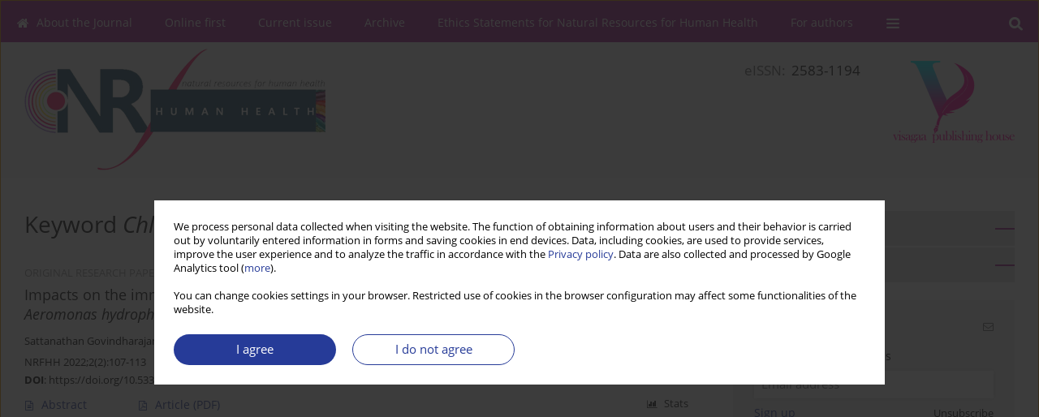

--- FILE ---
content_type: text/html; charset=UTF-8
request_url: https://www.nrfhh.com/Keyword-Chlorella+vulgaris/16177
body_size: 7549
content:
<!DOCTYPE html>
<html xmlns:mml="http://www.w3.org/1998/Math/MathML" lang="en">
<head>
<meta charset="utf-8" />
<meta http-equiv="X-UA-Compatible" content="IE=edge" />
<meta name="viewport" content="width=device-width, initial-scale=1" />
<meta name="robots" content="all,index,follow" />


	<link rel="shortcut icon" href="https://www.journalssystem.com/_static/g/c/js_favicon.ico?v=1" type="image/x-icon" />

<link rel="stylesheet" href="https://www.nrfhh.com/es-static/esfontsv5/styles.css?v6" />

<link rel="stylesheet" href="https://www.journalssystem.com/_static/common/bootstrap-4.6.0-dist/css/bootstrap.css" />
<style>

a {color: #263b98;}
a:link {text-decoration:none;color: #263b98;}
a:visited {text-decoration:none;color: #263b98;}
a:focus {text-decoration:underline;color: #263b98;}
a:active {text-decoration:none;color: #263b98;}
a:hover {text-decoration:underline;color: #263b98;}

</style>
<link rel="stylesheet" type="text/css" href="https://www.nrfhh.com/es-static/css/styles_v2.css?v2315678v9" />
<link rel="stylesheet" type="text/css" href="https://www.nrfhh.com/es-static/css/v2-box.css?v1.1" />


<script src="https://www.journalssystem.com/_static/common/jquery-3.6.0.min.js"></script>
<script src="https://www.journalssystem.com/_static/common/bootstrap-4.6.0-dist/js/bootstrap.min.js"></script>
<script src="https://www.journalssystem.com/_static/common/jquery.fancybox.min.js?v=3"></script>
<link rel="stylesheet" href="https://www.journalssystem.com/_static/common/jquery.fancybox.min.css?v=3" type="text/css" media="screen" />

<script src="https://www.journalssystem.com/_static/js/scripts.js?v=v2.1234"></script>


<style>



@media (min-width: 1px) {
	img.articleImg		{width: 100px;}
	img.articleImgList	{width: 100px;}
	div.articleInfo {}	
}
@media (min-width: 768px) {
	img.articleImg		{width: 190px;}
	img.articleImgList	{width: 110px;}
	div.articleInfo {width: calc(100% - 200px); float: left;}	
}


.issuePdfButton					{display:inline-block; background:#a2238d; padding:7px 14px;color:#ffffff !important; }






div.topMenuIn							{background-color: #a2238d; }
div.topMenuIn .submenu					{background-color: #a2238d; }
div.searchArea							{background-color: #a2238d; }
div.mMenu	 							{background: #a2238d; }
a.mMenu.collapsed  						{ background-color: #a2238d; }
a.mMenu  								{ color: #a2238d;}
a.mSearch.collapsed  					{ background-color: #a2238d; }
a.mSearch			  					{ color: #a2238d;}










div.magBibliography2 a:hover 					{color: #263b98;}

div.rightBox0:hover .boxIcon	{color:#a2238d;}
div.rightBox1:hover .boxIcon	{color:#a2238d;}

div.articleTopInner	 a.articleTopL:hover		{border-bottom:2px solid #263b98; color: #263b98;}
a.articleNavArrow:hover							{color: #263b98;}

a.download-pdf							{color: #263b98;}
a.download-pdf:hover					{color: #263b98;}

a.magStats:hover				{color:  #263b98;}
a.advSearch:hover				{color:  #263b98;}
div.logosMore a:hover			{color:  #263b98;}

a.cookieAccept					{background:  #263b98;}
a.cookieDecline					{color:  #263b98;border:1px solid #263b98;}
a.cookieMore					{color:  #263b98;}

div.refExternalLink	.icon			{color:  #263b98;}
div.otherArticles a:hover				{color: #263b98;}
div.scrollArrow	a:hover				{color: #263b98;}

.bgMain								{background-color: #a2238d !important;}


a.magArticleTitle:hover			{color:  #263b98;}
div.topMenuFullClose a:hover	{color:  #263b98;}
a.cookieAlertClose:hover		{color:  #263b98;}
div.topMenuFull a.menuOpt:hover	{color:  #263b98;}

div.tabsIn a.tabCur				{border-top: 1px solid #a2238d;}
	
div.impOptionsBorder {border-color: #a2238d;}
a.impOptionSubmit {background: #a2238d;}


a.impOption {border-color: #a2238d; color: #a2238d;}
a.impOption:hover {background: #a2238d;}
div.menu a.menuCurrentPos   {border-color: #a2238d;}
div.pagingDiv a {color: #a2238d; }
div.pagingDiv a:hover {background: #a2238d; border: 1px solid #a2238d; }
div.pagingDiv b {background: #a2238d;}
div.subtitleUnderline { border-bottom: 2px solid #a2238d;}

div.rightBoxOptLine 	{ border-bottom:2px solid #a2238d; }
div.logosMoreLine		{ border-bottom:2px solid #a2238d; }

div.highlights ul li::before { color: #a2238d;}	

ul.tops li.current 			{ border-bottom-color:#a2238d;}
div.header 					{ background: #f2f2f2; border-bottom:0;}
div.metricValueImp 			{ color:#a2238d;}
div.metrics a				{ color:#263b98;}

input.emailAlertsButton 	{color: #263b98;}


div.linksColorBackground	{background: #263b98;}

div.whiteLogoOut				{background: #f2f2f2;}

div.abstractSup				{background: #263b98;}
div.abstractSupLink			{color: #263b98; }	
div.abstractSupLink:hover	{background: #263b98; color:#fff; }	




















</style>

<script>

function pdfStats(articleId) {
	$.get('https://www.nrfhh.com/CountStats/'+articleId+'/PDF/');
}

jQuery(document).ready(function() {	
	$(".db-orcid").each(function(){
        var elementContent = $(this).html();
        elementContent = '<div class="icon icon-orcid"></div>'+elementContent;
        $(this).html(elementContent);
    });
	
	$(".db-googlescholar").each(function(){
        var elementContent = $(this).html();
        elementContent = '<div class="icon icon-googlescholar"></div>'+elementContent;
        $(this).html(elementContent);
    });
	
	$(".db-researcherid").each(function(){
        var elementContent = $(this).html();
        elementContent = '<div class="icon icon-researcher-id"></div>'+elementContent;
        $(this).html(elementContent);
    });
    
	$(".db-scopus").each(function(){
        var elementContent = $(this).html();
        elementContent = '<div class="icon icon-scopus"></div>'+elementContent;
        $(this).html(elementContent);
    });
    
});

</script><script src="https://www.journalssystem.com/_static/common/jcanvas.min.js"></script>
<script src="https://www.journalssystem.com/_static/common/es.canvas.js?v2"></script>



<title>
			Natural Resources for Human Health - Keyword Chlorella vulgaris
	</title>

<script src="https://platform-api.sharethis.com/js/sharethis.js#property=647f0be740353a0019caf2e3&product=inline-share-buttons&source=platform" async="async"></script>

<!-- Google Analytics -->
		
</head>
<body>
	<div id="skipLinks">
	<a href="#contentId">Skip to content</a>
</div>

<div class="container-fluid">

<div class="d-none d-md-block">

</div>
<div class="d-block d-md-none"><!-- mobile menu -->
	<div class="mMenu">
	
	

		   <a href="#" onclick="$('#mMenuCollapse').slideToggle(400); $('#mSearchCollapse').hide();  return false;" class="dirRight menuOpt mobileMenuIcoOpt">
		   		<div class="icon icon-reorder"></div>
		   </a>
		   <a href="#" onclick="$('#mSearchCollapse').slideToggle(150); $('#mMenuCollapse').hide(); return false;" class="dirRight menuOpt mobileMenuIcoOpt">
		   		<div class="icon icon-search"></div>
		   </a>
		   			 	
		 			 	
		 			 
		   			 	
		 			 	
		 			 	
					 			   
		   				
		   <div class="clearAll">&nbsp;</div>
		   <div class="mobileMenuHiddenDiv" id="mMenuCollapse">
		     	 <div class="mobileMenu">
											<a href="https://www.nrfhh.com/About-the-Journal,3059.html" class="menuOpt  ">About the Journal</a>
								
									<a href="https://www.nrfhh.com/Editorial-Board,3060.html" class="menuOpt menuSub  ">Editorial Board</a>
									<a href="https://www.nrfhh.com/Editorial-Office-and-Publisher,3061.html" class="menuOpt menuSub  ">Editorial Office and Publisher</a>
									<a href="https://www.nrfhh.com/Ownership,3286.html" class="menuOpt menuSub  ">Ownership</a>
									<a href="https://www.nrfhh.com/Article-Processing-Charge,3062.html" class="menuOpt menuSub  ">Article Processing Charge</a>
									<a href="https://www.nrfhh.com/Open-Access-and-Licensing,3095.html" class="menuOpt menuSub  ">Open Access and Licensing</a>
									<a href="https://www.nrfhh.com/Personal-Data-Protection,3104.html" class="menuOpt menuSub  ">Personal Data Protection</a>
									<a href="https://www.nrfhh.com/Terms-and-Conditions-Cookie-policy-and-Privacy-policy,3105.html" class="menuOpt menuSub  ">Terms and Conditions: Cookie policy and Privacy policy</a>
									<a href="https://www.nrfhh.com/Copyright-and-Copyright-Transfer-Agreement,3127.html" class="menuOpt menuSub  ">Copyright and Copyright Transfer Agreement</a>
									<a href="https://www.nrfhh.com/Visagaa-Publishing-House-Repository-Policy,3285.html" class="menuOpt menuSub  ">Visagaa Publishing House Repository Policy</a>
									<a href="https://www.nrfhh.com/Visagaa-Publishing-House-CrossMark-Policy,3130.html" class="menuOpt menuSub  ">Visagaa Publishing House CrossMark Policy</a>
									<a href="https://www.nrfhh.com/The-Initiative-for-Open-Citations-I4OC-,3284.html" class="menuOpt menuSub  ">The Initiative for Open Citations (I4OC)</a>
									<a href="https://www.nrfhh.com/Archiving,3287.html" class="menuOpt menuSub  ">Archiving</a>
									<a href="https://www.nrfhh.com/Plagiarism-Policy,3288.html" class="menuOpt menuSub  ">Plagiarism Policy</a>
															<a href="https://www.nrfhh.com/Online-first" class="menuOpt  ">Online first</a>
								
															<a href="https://www.nrfhh.com/" class="menuOpt  ">Current issue</a>
								
															<a href="https://www.nrfhh.com/Archive" class="menuOpt  ">Archive</a>
								
															<a href="https://www.nrfhh.com/Ethics-Statements-for-Natural-Resources-for-Human-Health,4880.html" class="menuOpt  ">Ethics Statements for Natural Resources for Human Health</a>
								
									<a href="https://www.nrfhh.com/Ethical-Guidelines,4881.html" class="menuOpt menuSub  ">Ethical Guidelines</a>
									<a href="https://www.nrfhh.com/Post-Publication-Policies,4882.html" class="menuOpt menuSub  ">Post-Publication Policies</a>
									<a href="https://www.nrfhh.com/Responsibilities-of-Editors-and-Publishers,4883.html" class="menuOpt menuSub  ">Responsibilities of Editors and Publishers</a>
									<a href="https://www.nrfhh.com/Conflict-of-Interest-Statements-for-Natural-Resources-for-Human-Health,4884.html" class="menuOpt menuSub  ">Conflict of Interest Statements for Natural Resources for Human Health</a>
									<a href="https://www.nrfhh.com/Human-and-Animal-Rights-Policy,4904.html" class="menuOpt menuSub  ">Human and Animal Rights Policy</a>
									<a href="https://www.nrfhh.com/Complaints-and-Appeals-Policy,4905.html" class="menuOpt menuSub  ">Complaints and Appeals Policy</a>
									<a href="https://www.nrfhh.com/Allegations-of-Research-Misconduct-Policy,4906.html" class="menuOpt menuSub  ">Allegations of Research Misconduct Policy</a>
									<a href="https://www.nrfhh.com/Authorship-and-Contributorship-Policy,4907.html" class="menuOpt menuSub  ">Authorship and Contributorship Policy</a>
									<a href="https://www.nrfhh.com/Publication-Ethics-and-Malpractice-Policy,4909.html" class="menuOpt menuSub  ">Publication Ethics and Malpractice Policy</a>
									<a href="https://www.nrfhh.com/Ethics-approval-and-informed-consent,4910.html" class="menuOpt menuSub  ">Ethics approval and informed consent</a>
									<a href="https://www.nrfhh.com/Guidelines-for-the-Use-of-Generative-AI-and-AI-Assisted-Technologies-in-Manuscripts,4908.html" class="menuOpt menuSub  ">Guidelines for the Use of Generative AI and AI-Assisted Technologies in Manuscripts for Natural Resources for Human Health</a>
															<a href="https://www.nrfhh.com/For-authors,3101.html" class="menuOpt  ">For authors</a>
								
									<a href="https://www.nrfhh.com/Instructions-for-Authors,3102.html" class="menuOpt menuSub  ">Instructions for Authors</a>
									<a href="https://www.nrfhh.com/Submitting-manuscript-step-by-step,3106.html" class="menuOpt menuSub  ">Submitting manuscript – step by step</a>
									<a href="https://www.nrfhh.com/Authorship-and-Contributor-Guidelines,4903.html" class="menuOpt menuSub  ">Authorship and Contributor Guidelines</a>
															<a href="https://www.nrfhh.com/For-reviewers,3107.html" class="menuOpt  ">For reviewers</a>
								
									<a href="https://www.nrfhh.com/The-peer-review-process,3108.html" class="menuOpt menuSub  ">The peer-review process</a>
									<a href="https://www.nrfhh.com/Recognition-for-Reviewers,3109.html" class="menuOpt menuSub  ">Recognition for Reviewers</a>
															<a href="https://www.nrfhh.com/Visagaa-Author-Services,3096.html" class="menuOpt  ">Visagaa Author Services</a>
								
										</div>		   </div>
		   <div class="mobileMenuHiddenDiv" id="mSearchCollapse">
		     	<div class="mobileSearch">
<div class="divRelative">
	<form action="https://www.nrfhh.com/Search/" name="searchFormmobile" method="get">
		<input name="s" type="text" class="mobileSearchInput" value=""/>
		<div class="searchBut"><a href="#" onclick="document.searchFormmobile.submit();return false;"><div class="icon icon-angle-right"></div></a></div>
			</form>
	</div>
</div>		   </div>
	</div>
</div>

<div class="row d-none d-md-block">
	<div class="col-12">
		<div class="topMenuUnder"></div>
		<div class="topMenu" id="topMenuId">
			<div class="topMenuIn">
		 			 	
		 	<a href="#" class="menuOpt dirRight" id="searchButtonId" onclick="toggleSearchForm(); return false;"><div class="menuIcon icon icon-search" aria-hidden="true"></div></a>
		 	
		 	<div class="searchArea" id="searchAreaId"><div class="searchAreaIn">
		 		<div class="searchButton">
		 			<a href="#" onclick="document.getElementById('searchFormId').submit();">SEARCH</a>
		 		</div>
		 		<form action="https://www.nrfhh.com/Search/" id="searchFormId" name="searchForm" method="get">
					<input name="s" id="searchInputId" type="text" value=""/>
				</form>
		 	</div></div>
		 	
		 	<script>
			
		
				function toggleSearchForm(){
					$('#searchAreaId').toggle(); 
					$('#searchButtonId').toggleClass('menuOptSubmenuOpen'); 
					document.getElementById('searchInputId').focus(); 
				}
				
				function hideSearchForm() { 
					$('#searchAreaId').hide(); 
					$('#searchButtonId').removeClass('menuOptSubmenuOpen'); 
			    }
				
				function setSubmenuWidth(menuPosId) { 
					$("#submenu"+menuPosId).css("min-width", $("#menuPos"+menuPosId).outerWidth() + "px");
				}
				
				$(window).scroll(function () { 
					hideSearchForm();
			    });
			
			
			</script>
		 	
										<div class="dirLeft" onmouseover="$('#submenu3059').show(0, setSubmenuWidth(3059)); $('#menuPos3059').addClass('menuOptSubmenuOpen');"  onmouseout="$('#submenu3059').hide(); $('#menuPos3059').removeClass('menuOptSubmenuOpen');">
										<a id="menuPos3059" href="https://www.nrfhh.com/About-the-Journal,3059.html" class="menuOpt ">
						<div class="dirLeft icon icon-home" aria-hidden="true"></div> About the Journal
					</a>
										
											<div class="submenu" id="submenu3059"><div class="submenuIn">
													<a href="https://www.nrfhh.com/Editorial-Board,3060.html" class="menuSubOpt">Editorial Board</a>
													<a href="https://www.nrfhh.com/Editorial-Office-and-Publisher,3061.html" class="menuSubOpt">Editorial Office and Publisher</a>
													<a href="https://www.nrfhh.com/Ownership,3286.html" class="menuSubOpt">Ownership</a>
													<a href="https://www.nrfhh.com/Article-Processing-Charge,3062.html" class="menuSubOpt">Article Processing Charge</a>
													<a href="https://www.nrfhh.com/Open-Access-and-Licensing,3095.html" class="menuSubOpt">Open Access and Licensing</a>
													<a href="https://www.nrfhh.com/Personal-Data-Protection,3104.html" class="menuSubOpt">Personal Data Protection</a>
													<a href="https://www.nrfhh.com/Terms-and-Conditions-Cookie-policy-and-Privacy-policy,3105.html" class="menuSubOpt">Terms and Conditions: Cookie policy and Privacy policy</a>
													<a href="https://www.nrfhh.com/Copyright-and-Copyright-Transfer-Agreement,3127.html" class="menuSubOpt">Copyright and Copyright Transfer Agreement</a>
													<a href="https://www.nrfhh.com/Visagaa-Publishing-House-Repository-Policy,3285.html" class="menuSubOpt">Visagaa Publishing House Repository Policy</a>
													<a href="https://www.nrfhh.com/Visagaa-Publishing-House-CrossMark-Policy,3130.html" class="menuSubOpt">Visagaa Publishing House CrossMark Policy</a>
													<a href="https://www.nrfhh.com/The-Initiative-for-Open-Citations-I4OC-,3284.html" class="menuSubOpt">The Initiative for Open Citations (I4OC)</a>
													<a href="https://www.nrfhh.com/Archiving,3287.html" class="menuSubOpt">Archiving</a>
													<a href="https://www.nrfhh.com/Plagiarism-Policy,3288.html" class="menuSubOpt">Plagiarism Policy</a>
												</div></div>
								
				</div>
													<div class="dirLeft" >
										<a id="menuPos3129" href="https://www.nrfhh.com/Online-first" class="menuOpt ">
						 Online first
					</a>
										
								
				</div>
													<div class="dirLeft" >
										<a id="menuPos3057" href="https://www.nrfhh.com/" class="menuOpt ">
						 Current issue
					</a>
										
								
				</div>
													<div class="dirLeft" >
										<a id="menuPos3058" href="https://www.nrfhh.com/Archive" class="menuOpt ">
						 Archive
					</a>
										
								
				</div>
													<div class="dirLeft" onmouseover="$('#submenu4880').show(0, setSubmenuWidth(4880)); $('#menuPos4880').addClass('menuOptSubmenuOpen');"  onmouseout="$('#submenu4880').hide(); $('#menuPos4880').removeClass('menuOptSubmenuOpen');">
										<a id="menuPos4880" href="https://www.nrfhh.com/Ethics-Statements-for-Natural-Resources-for-Human-Health,4880.html" class="menuOpt ">
						 Ethics Statements for Natural Resources for Human Health
					</a>
										
											<div class="submenu" id="submenu4880"><div class="submenuIn">
													<a href="https://www.nrfhh.com/Ethical-Guidelines,4881.html" class="menuSubOpt">Ethical Guidelines</a>
													<a href="https://www.nrfhh.com/Post-Publication-Policies,4882.html" class="menuSubOpt">Post-Publication Policies</a>
													<a href="https://www.nrfhh.com/Responsibilities-of-Editors-and-Publishers,4883.html" class="menuSubOpt">Responsibilities of Editors and Publishers</a>
													<a href="https://www.nrfhh.com/Conflict-of-Interest-Statements-for-Natural-Resources-for-Human-Health,4884.html" class="menuSubOpt">Conflict of Interest Statements for Natural Resources for Human Health</a>
													<a href="https://www.nrfhh.com/Human-and-Animal-Rights-Policy,4904.html" class="menuSubOpt">Human and Animal Rights Policy</a>
													<a href="https://www.nrfhh.com/Complaints-and-Appeals-Policy,4905.html" class="menuSubOpt">Complaints and Appeals Policy</a>
													<a href="https://www.nrfhh.com/Allegations-of-Research-Misconduct-Policy,4906.html" class="menuSubOpt">Allegations of Research Misconduct Policy</a>
													<a href="https://www.nrfhh.com/Authorship-and-Contributorship-Policy,4907.html" class="menuSubOpt">Authorship and Contributorship Policy</a>
													<a href="https://www.nrfhh.com/Publication-Ethics-and-Malpractice-Policy,4909.html" class="menuSubOpt">Publication Ethics and Malpractice Policy</a>
													<a href="https://www.nrfhh.com/Ethics-approval-and-informed-consent,4910.html" class="menuSubOpt">Ethics approval and informed consent</a>
													<a href="https://www.nrfhh.com/Guidelines-for-the-Use-of-Generative-AI-and-AI-Assisted-Technologies-in-Manuscripts,4908.html" class="menuSubOpt">Guidelines for the Use of Generative AI and AI-Assisted Technologies in Manuscripts for Natural Resources for Human Health</a>
												</div></div>
								
				</div>
													<div class="dirLeft" onmouseover="$('#submenu3101').show(0, setSubmenuWidth(3101)); $('#menuPos3101').addClass('menuOptSubmenuOpen');"  onmouseout="$('#submenu3101').hide(); $('#menuPos3101').removeClass('menuOptSubmenuOpen');">
										<a id="menuPos3101" href="https://www.nrfhh.com/For-authors,3101.html" class="menuOpt ">
						 For authors
					</a>
										
											<div class="submenu" id="submenu3101"><div class="submenuIn">
													<a href="https://www.nrfhh.com/Instructions-for-Authors,3102.html" class="menuSubOpt">Instructions for Authors</a>
													<a href="https://www.nrfhh.com/Submitting-manuscript-step-by-step,3106.html" class="menuSubOpt">Submitting manuscript – step by step</a>
													<a href="https://www.nrfhh.com/Authorship-and-Contributor-Guidelines,4903.html" class="menuSubOpt">Authorship and Contributor Guidelines</a>
												</div></div>
								
				</div>
																					
					 	
		 			 	
		 			 	 
					 	
		 			 	
		 			 	
					 	
		 			 	
						<div class="dirLeft">
		 		<a href="#" class="menuOpt" id="desktopFullMenuLinkId" onclick="$('#topMenuId').addClass('topMenuHidden'); $('#topMenuFullId').addClass('topMenuFullVisible'); hideSearchForm(); return false;">
		 			<div class="menuIcon icon icon-reorder"></div>
		 		</a>
		 	</div>
		 				<div class="clearAll"></div>
			</div>
			
			<div class="topMenuFull" id="topMenuFullId">
			<div class="topMenuFullIn">
				<div class="container-fluid stdRow">
				
					<div class="row">
						<div class="col-6 topMenuFullLogo">
						<div class="whiteLogoOut dirLeft">
													<img src="https://www.nrfhh.com/_static/nrfhh-logo.png" alt="Logo of the journal: Natural Resources for Human Health" class="hLogo" style="max-width:190%;" />
												</div>
						</div>
						<div class="col-6 topMenuFullClose">
							<a href="#" onclick="$('#topMenuFullId').removeClass('topMenuFullVisible'); $('#topMenuId').removeClass('topMenuHidden'); return false;">
								<div class="icon icon-close-empty"></div>
							</a>
						</div>
					</div>
				
					<div class="row">

											<div class="col-md-3">
														<a href="https://www.nrfhh.com/About-the-Journal,3059.html" class="menuOpt">
								About the Journal
							</a>
														
																						<a href="https://www.nrfhh.com/Editorial-Board,3060.html" class="menuSubOpt">Editorial Board</a>
															<a href="https://www.nrfhh.com/Editorial-Office-and-Publisher,3061.html" class="menuSubOpt">Editorial Office and Publisher</a>
															<a href="https://www.nrfhh.com/Ownership,3286.html" class="menuSubOpt">Ownership</a>
															<a href="https://www.nrfhh.com/Article-Processing-Charge,3062.html" class="menuSubOpt">Article Processing Charge</a>
															<a href="https://www.nrfhh.com/Open-Access-and-Licensing,3095.html" class="menuSubOpt">Open Access and Licensing</a>
															<a href="https://www.nrfhh.com/Personal-Data-Protection,3104.html" class="menuSubOpt">Personal Data Protection</a>
															<a href="https://www.nrfhh.com/Terms-and-Conditions-Cookie-policy-and-Privacy-policy,3105.html" class="menuSubOpt">Terms and Conditions: Cookie policy and Privacy policy</a>
															<a href="https://www.nrfhh.com/Copyright-and-Copyright-Transfer-Agreement,3127.html" class="menuSubOpt">Copyright and Copyright Transfer Agreement</a>
															<a href="https://www.nrfhh.com/Visagaa-Publishing-House-Repository-Policy,3285.html" class="menuSubOpt">Visagaa Publishing House Repository Policy</a>
															<a href="https://www.nrfhh.com/Visagaa-Publishing-House-CrossMark-Policy,3130.html" class="menuSubOpt">Visagaa Publishing House CrossMark Policy</a>
															<a href="https://www.nrfhh.com/The-Initiative-for-Open-Citations-I4OC-,3284.html" class="menuSubOpt">The Initiative for Open Citations (I4OC)</a>
															<a href="https://www.nrfhh.com/Archiving,3287.html" class="menuSubOpt">Archiving</a>
															<a href="https://www.nrfhh.com/Plagiarism-Policy,3288.html" class="menuSubOpt">Plagiarism Policy</a>
																				</div>
																	<div class="col-md-3">
														<a href="https://www.nrfhh.com/Online-first" class="menuOpt">
								Online first
							</a>
														
													</div>
																	<div class="col-md-3">
														<a href="https://www.nrfhh.com/" class="menuOpt">
								Current issue
							</a>
														
													</div>
																	<div class="col-md-3">
														<a href="https://www.nrfhh.com/Archive" class="menuOpt">
								Archive
							</a>
														
													</div>
													</div><div class="row topMenuFullLineOut"><div class="col-12 topMenuFullLine"></div></div><div class="row">
																	<div class="col-md-3">
														<a href="https://www.nrfhh.com/Ethics-Statements-for-Natural-Resources-for-Human-Health,4880.html" class="menuOpt">
								Ethics Statements for Natural Resources for Human Health
							</a>
														
																						<a href="https://www.nrfhh.com/Ethical-Guidelines,4881.html" class="menuSubOpt">Ethical Guidelines</a>
															<a href="https://www.nrfhh.com/Post-Publication-Policies,4882.html" class="menuSubOpt">Post-Publication Policies</a>
															<a href="https://www.nrfhh.com/Responsibilities-of-Editors-and-Publishers,4883.html" class="menuSubOpt">Responsibilities of Editors and Publishers</a>
															<a href="https://www.nrfhh.com/Conflict-of-Interest-Statements-for-Natural-Resources-for-Human-Health,4884.html" class="menuSubOpt">Conflict of Interest Statements for Natural Resources for Human Health</a>
															<a href="https://www.nrfhh.com/Human-and-Animal-Rights-Policy,4904.html" class="menuSubOpt">Human and Animal Rights Policy</a>
															<a href="https://www.nrfhh.com/Complaints-and-Appeals-Policy,4905.html" class="menuSubOpt">Complaints and Appeals Policy</a>
															<a href="https://www.nrfhh.com/Allegations-of-Research-Misconduct-Policy,4906.html" class="menuSubOpt">Allegations of Research Misconduct Policy</a>
															<a href="https://www.nrfhh.com/Authorship-and-Contributorship-Policy,4907.html" class="menuSubOpt">Authorship and Contributorship Policy</a>
															<a href="https://www.nrfhh.com/Publication-Ethics-and-Malpractice-Policy,4909.html" class="menuSubOpt">Publication Ethics and Malpractice Policy</a>
															<a href="https://www.nrfhh.com/Ethics-approval-and-informed-consent,4910.html" class="menuSubOpt">Ethics approval and informed consent</a>
															<a href="https://www.nrfhh.com/Guidelines-for-the-Use-of-Generative-AI-and-AI-Assisted-Technologies-in-Manuscripts,4908.html" class="menuSubOpt">Guidelines for the Use of Generative AI and AI-Assisted Technologies in Manuscripts for Natural Resources for Human Health</a>
																				</div>
																	<div class="col-md-3">
														<a href="https://www.nrfhh.com/For-authors,3101.html" class="menuOpt">
								For authors
							</a>
														
																						<a href="https://www.nrfhh.com/Instructions-for-Authors,3102.html" class="menuSubOpt">Instructions for Authors</a>
															<a href="https://www.nrfhh.com/Submitting-manuscript-step-by-step,3106.html" class="menuSubOpt">Submitting manuscript – step by step</a>
															<a href="https://www.nrfhh.com/Authorship-and-Contributor-Guidelines,4903.html" class="menuSubOpt">Authorship and Contributor Guidelines</a>
																				</div>
																	<div class="col-md-3">
														<a href="https://www.nrfhh.com/For-reviewers,3107.html" class="menuOpt">
								For reviewers
							</a>
														
																						<a href="https://www.nrfhh.com/The-peer-review-process,3108.html" class="menuSubOpt">The peer-review process</a>
															<a href="https://www.nrfhh.com/Recognition-for-Reviewers,3109.html" class="menuSubOpt">Recognition for Reviewers</a>
																				</div>
																	<div class="col-md-3">
														<a href="https://www.nrfhh.com/Visagaa-Author-Services,3096.html" class="menuOpt">
								Visagaa Author Services
							</a>
														
													</div>
															
				</div>
				</div>
			</div>	
			</div>
			
		</div>
	</div>
</div>



<div class="row header">
<div class="container-fluid stdRow">
<div class="row" id="jsHeaderId">
	<div class="col-12">
					<div class="headLogo">
				<div class="d-none d-md-block">
									
<div class="dirRight" style="padding-top:15px;">
<a href="https://www.visagaapublishing.com/" target="_blank"><img src="https://www.journalssystem.com/nrfhh/f/ca223c0441758636cce68ddfb8581e15.png" alt="" border="0" style="width: 150px;"  /></a>	
</div>
<div class="dirRight" style="padding:15px 40px 0 0; font-size:1.2em;">
<div class="issn">
				<div style="display:inline-block;">
				<table cellspacing="0" cellpadding="0" border="0">
				<tr><td class="issnLabel">eISSN:</td><td class="issnValue">2583-1194</td></tr></table>
				</div>
			</div>	
</div>
								</div>
				<a href="https://www.nrfhh.com/">
									<img src="https://www.nrfhh.com/_static/nrfhh-logo.png" alt="Logo of the journal: Natural Resources for Human Health" class="hLogo" style=""  />
								</a>
				<div class="d-none d-md-block">
								</div>
			</div>
			<div id="contentId"></div>
	</div>
</div>
</div>
</div>




<div class="row mainBG">
<div class="container-fluid stdRow">
<div class="row">
	<div class="col-12 col-md-8 mainDiv">
		
		
			
		
				
	
			
			
		
			<h1>Keyword <i>Chlorella vulgaris</i></h1>
		
				<div style="height: 7px;line-height: 7px;font-size: 0;">&nbsp;</div>





<div rel="articles-list-rel">
<div rel="areaRelType" class="magArticle">

		
		
	
			<div class="dirLeft magArticleType">ORIGINAL RESEARCH PAPER</div>
		
		<div class="clearAll">&nbsp;</div>
	
	
	<a href="https://www.nrfhh.com/Impacts-on-the-immune-system-of-Cyprinus-carpio-exposure-with-a-mixed-algal-extract,142934,0,2.html"  class="magArticleTitle">
		<h2>Impacts on the immune system of <i>Cyprinus carpio</i> exposure with a mixed algal extract against <i>Aeromonas hydrophila</i></h2>
	</a>
	
					<div class="magAuthors">
							<a href="https://www.nrfhh.com/Author-Sattanathan+Govindharajan/181916" class="black">Sattanathan Govindharajan</a>, 							<a href="https://www.nrfhh.com/Author-Tamizhazhagan+Vairakannu/181915" class="black">Tamizhazhagan Vairakannu</a>					</div>
				
			<div class="magBibliography2">
			NRFHH 2022;2(2):107-113
		</div>
		
		<div class="magDOI"><span class="block"><b>DOI</b>:</span> <a href="https://doi.org/10.53365/nrfhh/142934" class="black">https://doi.org/10.53365/nrfhh/142934</a></div>	
	
	<div class="clearAll">&nbsp;</div>
	
		<div>
		<div class="row no-gutters">
    		<div class="col-12 col-lg-9 order-2 order-lg-1 pad-top-12">
        		        		<a class="dirLeft magAbstract" href="https://www.nrfhh.com/Impacts-on-the-immune-system-of-Cyprinus-carpio-exposure-with-a-mixed-algal-extract,142934,0,2.html" ><div class="icon icon-file-text-o"></div>Abstract</a>
        		        		
        		        			        			<a class="dirLeft magFullT"  target="_blank" onclick="pdfStats(142934);return true;" href="https://www.nrfhh.com/pdf-142934-72270?filename=Impacts-on-the-immune-sys.pdf"><div class="icon icon-file-pdf-o"></div>
        			        			Article <span class="block">(PDF)</span>
        			</a> 
        		    		</div>
    		
    		    			<div class="col-12 col-lg-3 text-left text-lg-right pad-top-3 pad-top-lg-12 order-1 order-lg-2">
    			<div class="d-inline-block">
	    			<a class="dirLeft magStats" href="#" data-fancybox="popup" data-type="ajax" data-src="https://www.nrfhh.com/stats/142934/"><div class="dirLeft icon icon-bar-chart"></div>Stats</a>

    				   
    				
    				<div class="clearAll">&nbsp;</div>
    			</div> 
    			</div>
    				
		</div>
	</div>
		
</div>
</div>

	
		
		<!--  END MAIN -->
		</div>
		
		<div class="col-12 col-md-4">
		
			<div class="rightBoxes fullWidth">
						
						
			<div style="padding-bottom:20px">
	<a href="https://www.editorialsystem.com/nrfhh" target="_blank" class="rightBoxOpt" title="Submit your paper - Opens in a new window" >
		<div class="rightBoxOptLine"></div>
		Submit your paper
	</a>

			<a href="https://www.nrfhh.com/Archive" class="rightBoxOpt" >
			<div class="rightBoxOptLine"></div>
			Archive		</a>
					
</div>								
						
						
							
								
							
					
			
								
								
				
				
									<div class="rightBox1" >
	<div class="rightBoxLabel"><div class="boxIcon icon icon-envelope-o dirRight" aria-hidden="true"></div>Email alerts</div>
	
	<label for="subscribeEmail">Enter your email address</label>		
	<div style="height: 8px;line-height: 8px;font-size: 0;">&nbsp;</div>	<input class="emailAlertsEmail" type="text" id="subscribeEmail" placeholder="Email address" />	
	<div style="height: 8px;line-height: 8px;font-size: 0;">&nbsp;</div>	<a href="#" onclick="subscribeEmail('https://www.nrfhh.com/nl/subscribe/?langId=2'); return false;">Sign up</a>
	<div class="dirRight"><a class="em-09 colorBlack pad-top-2 unsubscribeLink" href="#" onclick="unsubscribeEmail('https://www.nrfhh.com/nl/unsubscribe/?langId=2'); return false;">Unsubscribe</a></div>
</div>





									
								
				
					
				
					

					
					
									
<div class="rightBox1" >
	<div class="rightBoxLabel"><div class="boxIcon icon icon-ios-browsers-outline dirRight" aria-hidden="true"></div>Indexes</div>
	<div style="height: 1px;line-height: 1px;font-size: 0;">&nbsp;</div>	<div class="indexPos boxPos"><a href="https://www.nrfhh.com/Keywords">Keywords index</a></div>
			<div class="indexPos boxPos"><a href="https://www.nrfhh.com/Topics">Topics index</a></div>
		<div class="boxPos"><a href="https://www.nrfhh.com/Authors">Authors index</a></div>
</div>								
										</div>
		</div>
	</div>
	</div>
	</div>
	
	 
	<div class="row footer1">
	<div class="container-fluid stdRow">
	<div class="row">
		<div class="col-6">
												<div class="issn">
				<div style="display:inline-block;">
				<table>
				<tr><td class="issnLabel">eISSN:</td><td class="issnValue">2583-1194</td></tr>								</table>
				</div>
			</div>	
					</div>
		
		<div class="col-6 text-right">	
		<img src="https://www.journalssystem.com/_static/g/c/js_logo_small.png" alt="Journals System - logo"/>		
		</div>
	</div>
	</div>
	</div>
	
	<div class="row footer2">
	<div class="container-fluid stdRow">
	<div class="row">
		<div class="col-12">
			<div class="copyright">			
								<div class="text-center">© 2006-2026 Journal hosting platform by <a href="http://www.bentus.com">Bentus</a></div>
			</div>
		</div>
	</div>
	</div>
	</div>
		
	
<div class="hidden">
	<a id="cookieAlertLinkId" href="#" data-fancybox="cookie-alert" data-src="#acceptCookiesId"></a>
</div>

<script> 

var acceptCookies = getCookie("acceptOwnCookiesCookie");
var declineCookies = getCookie("declineOwnCookiesCookie");

if (acceptCookies == 1 || declineCookies == 1) {
}
else{
	jQuery(document).ready(function() {	
		$("[data-fancybox=cookie-alert]").fancybox({
			'modal'	: true
		});
		
		$('#cookieAlertLinkId').click();
	});
}

</script>	
<div class="hidden">
<div id="acceptCookiesId" class="box-w-900">
	<div>
		<div class="pad-bot-10 font09em lh14em">We process personal data collected when visiting the website. The function of obtaining information about users and their behavior is carried out by voluntarily entered information in forms and saving cookies in end devices. Data, including cookies, are used to provide services, improve the user experience and to analyze the traffic in accordance with the <a href='https://www.editorialsystem.com/Privacy-policy/' target='_blank' title='Privacy policy - Opens in a new window'>Privacy policy</a>. Data are also collected and processed by Google Analytics tool (<a href='https://www.google.com/intl/eng/policies/privacy/partners/' target='_blank' title='Google - Opens in a new window'>more</a>).<br/><br/>You can change cookies settings in your browser. Restricted use of cookies in the browser configuration may affect some functionalities of the website.</div>
	</div>
	
	<div class="text-center">
	<a href="#" class="cookieAccept" onclick="setCookie('acceptOwnCookiesCookie',1,800); $.fancybox.close(); return false;">
		I agree
	</a>
	<a href="#" class="cookieDecline" onclick="setCookie('declineOwnCookiesCookie',1,3); $.fancybox.close(); return false;">
		I do not agree
	</a>
		</div>
</div>
</div>

	
	<div class="row footer2">
	<div class="container-fluid stdRow">
	<div class="row">
	<div class="col-12 scrollArrow">
		<script>
			$(document).ready(function(){
				// scroll body to 0px on click
				$('#scrollToTop').click(function () {
					var body = $("html, body");
					body.animate({scrollTop:0}, 500, 'swing');
				});
			});
		</script>
	
		<a href="#" id="scrollToTop"><img src="https://www.journalssystem.com/_static/v/chevron-up.svg" width="31" alt="Scroll to top"/></a>
	</div>
	</div>
	</div>
	</div>
	
</div>
</body>
</html>